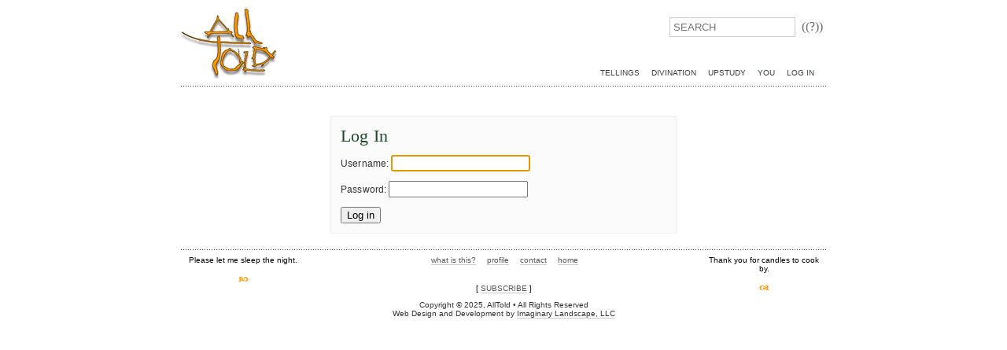

--- FILE ---
content_type: text/html; charset=utf-8
request_url: https://alltold.imagescape.com/login/?next=/tell/days/2009/may/20090507/
body_size: 2074
content:


<!DOCTYPE html>
<html lang="en">
  <head>
    <meta charset="utf-8">
    <meta name="viewport" content="width=device-width, initial-scale=1, maximum-scale=1">

    

    

    <title>Log In | AllTold</title>
    <link rel="shortcut icon" href="/static/img/favicon.png" />
    <link type="text/css" rel="stylesheet" href="/static/css/site.css?nc2021">
    <link type="text/css" rel="stylesheet" href="/static/css/print.css" media="print">
    
    
    
    <script src="//ajax.googleapis.com/ajax/libs/jquery/1.10.2/jquery.min.js"></script>

    <!--[if IE]>
    <script src="//html5shim.googlecode.com/svn/trunk/html5.js"></script>
    <![endif]-->
    
    
    
  </head>

  <body class="">
    
    <div id="wrap">
    <div class="print-show" id="print-head">AllTold: Life is Storied</div>
    <header id="head">
      <div id="slide-menu">
      <form action="/search/" id="search">
        <input id="search-input" type="text" name="q" placeholder="SEARCH" value="" />
        <button id="search-button" title="Search">((?))</button>
      </form>      
      <nav id="top-nav">    
      <ul>
	<li><a href="/tellings/">Tellings</a></li>
	<li><a href="/divination/">Divination</a></li>
	<li><a href="/upstudy/">UpStudy</a></li>
	<li><a href="/you/">You</a></li>
</ul>
      <ul>
      
      <li><a href="/login/?next=/">Log In</a></li>
      
      </ul></nav>
      </div>
      <div id="mast">
        <h1><a href="/">AllTold</a></h1>
        <a href="#" id="menu-toggle" class="show-mobile" onclick="document.body.classList.toggle('mobile-menu-open');return false"><span class="sr-only">Toggle Menu</span><svg version="1.1" xmlns="http://www.w3.org/2000/svg" xmlns:xlink="http://www.w3.org/1999/xlink" x="0px" y="0px" width="60px" height="60px" viewBox="0 0 22 30" xml:space="preserve">
          <g class="svg-menu-toggle">
          <path class="bar" d="M20.945,8.75c0,0.69-0.5,1.25-1.117,1.25H3.141c-0.617,0-1.118-0.56-1.118-1.25l0,0
            c0-0.69,0.5-1.25,1.118-1.25h16.688C20.445,7.5,20.945,8.06,20.945,8.75L20.945,8.75z">
          </path>
          <path class="bar" d="M20.923,15c0,0.689-0.501,1.25-1.118,1.25H3.118C2.5,16.25,2,15.689,2,15l0,0c0-0.689,0.5-1.25,1.118-1.25 h16.687C20.422,13.75,20.923,14.311,20.923,15L20.923,15z">
          </path>
          <path class="bar" d="M20.969,21.25c0,0.689-0.5,1.25-1.117,1.25H3.164c-0.617,0-1.118-0.561-1.118-1.25l0,0
            c0-0.689,0.5-1.25,1.118-1.25h16.688C20.469,20,20.969,20.561,20.969,21.25L20.969,21.25z">
          </path>
          </g>
        </svg></a>
      </div>

      
    </header>
    
    <div id="main">
    
      <div id="section-title"></div>
    
      <div id="body">
      
        <div id="content">
<h1>Log In</h1>
<form method="post" action="."><input type="hidden" name="csrfmiddlewaretoken" value="ewP6PI9SujDJk06owIEW2JNLCv6e8DwBN6qpx39iJGVjhbOYXTKXMOp2GCPQZSaa"> 
  <p>
    <label for="id_username">Username:</label>
    <input type="text" name="username" autofocus autocapitalize="none" autocomplete="username" maxlength="150" required id="id_username">
    
    
  </p>

  
  <p>
    <label for="id_password">Password:</label>
    <input type="password" name="password" autocomplete="current-password" required id="id_password">
    
    
      
    
  </p>
  <input type="submit" value="Log in" />
  <input type="hidden" name="next" value="/tell/days/2009/may/20090507/" />
</form>
</div>
        
      
      </div><!-- end of #body -->
    
    </div><!-- end of #main -->
    <div id="right">
      
      
      
    </div>
    <div id="left">
      
      <div id="nav-left">
        
        <ul id="main-menu">
        


        </ul>
      </div>
      
    </div>
    
    <footer id="foot">
      
      <div id="please">        
        
        
        Please let me sleep the night.
        
        <br /><br /><img src="/static/img/dooda-lft.gif">
      </div>
      <div id="thanks">
        
        
        Thank you for candles to cook by.
        
        <br /><br /><img src="/static/img/dooda-rt.gif">
      </div>
      <div id="nav-foot">
        <ul>
	<li><a href="//alltold.com/profile/what/">what is this?</a></li>
	<li><a href="//alltold.com/profile/">profile</a></li>
	<li><a href="/forms/contact/">contact</a></li>
	<li class="last"><a href="//alltold.com/">home</a></li>
</ul><p> </p>

<p>[ <a href="http://eepurl.com/m3lL5" target="_blank">SUBSCRIBE</a> ]</p>

      </div>
      <div id="attribution">
        Copyright &copy; 2025, AllTold &bull; All Rights Reserved<br />
        Web Design and Development by <a href="http://www.imagescape.com">Imaginary Landscape, LLC</a>
      </div>
    </footer>
    </div><!-- end of #wrap -->
    

  
    <script src="/static/js/site-init.js"></script>
    
  </body>
</html>



--- FILE ---
content_type: text/css
request_url: https://alltold.imagescape.com/static/css/site.css?nc2021
body_size: 15619
content:
#main {
  float: left;
  margin-right: -100%;
  width: 100%;
}
#search {
  float: right;
  margin-top: 10px;
}
#search-input, #search-button {
  background: none;
  padding: 4px;
}
#search-input {
  border: 1px solid #ccc;
  width: 150px;
}
#search-button {
  border: none;
  color: #676767;
  cursor: pointer;
  font-family: georgia,times-roman,serif;
  font-size: 16px;
  transition: opacity .25s;
}
#search-button:hover,
#search-button:focus {
  opacity: .5;
}

#search-button::-moz-focus-inner {
  border: 0 none !important;
}
#top-nav {
  right: 0px;
  bottom: 0;
  padding: 10px;
  position: absolute;
  text-align: right;
  width: 600px;
  z-index: 3;
}

#body { margin: 30px 190px 20px;} /* margins same width as left and right columns */
.full-width #body { margin: 30px 0 20px; }
.full-width #content { background: none; border: none; }

#right { /* right column placement */
  display: inline;
  float: right;
  width: 180px;
  padding-top: 20px
}

#left { /* left column placement */
  display: inline;
  float: left;
  width: 180px;
  padding-top: 20px
}

#nav-left {
  margin: 0; padding: 0;
}

address#address {
  margin: 0; padding: 0.5em 0;
}

/* THIS FOR REGISTRATION FORM */
.nav-form { /* trying to sit at bottom of right col */
/*  padding: 8px 5px 5px 5px; */
/*  border-bottom: 1px dotted #000; */
/*  padding-bottom: 15px; */
/*  background: url(/images/template/grn-l.gif) repeat-x 0 0%; */
  background-position:bottom;

}


#email { /* field and label */
  width: 160px;
/*  float: right; */

}
#mail-join { /* button */
/*  float: right; */
  height: 18px;
  margin-top: 4px;
  margin-bottom: 14px;
  padding: 0;
  position: relative; left: 3px;
  width: 60px;
}
  


#foot {
  clear: both;
  margin: 0 0 5px 0;
  margin-top: 25px;
 }

#please {
  float: left;
  padding: 0.4em 0.4em 0.4em 0.4em;
  width: 150px;
  height: 36px;
/*  background: #ffebdc; */
/*  border-left: 1px dashed #224a29; */
/*  border-right: 1px dashed #224a29; */
}

#thanks {
  float: right;
  padding: 0.4em 0.4em 0.4em 0.4em;
  width: 150px;
  height: 36px;
/*  background: #ffebdc; */
/*  border-left: 1px dashed #224a29; */
/*  border-right: 1px dashed #224a29; */
}

#attribution  /* trying to get this to sit under everything else. it keeps floating up */
{ clear: both; }

/* ===== JSV Errors ===== */
html body .error, .JSVerror {
  background: #fff none;
  color: #fff;
# color: #c00;
}

html body input.JSVerror,
html body input.error,
html body select.JSVerror,
html body select.JSVerror option,
html body select.error,
html body select.error option,
html body textarea.JSVerror,
html body textarea.error,
html body div.error{
  background: #fee none;
  border-color: #f00;
  color: #000;
}




body {
  font-family: "Trebuchet MS",sans-serif;
  background: #fff;
}
#wrap {
  width: 820px;
  margin: 0 auto;
  position: relative;
}

a {
  color: #374239;
  text-decoration: none;
  border-bottom: 1px solid #f90;
}
a:visited {
  color: #555;
  text-decoration: none;
  border-bottom: 1px dotted #839F81;
}
a:active, a:hover {
  color: #000;
  border-bottom: 1px solid #839F81;
}

img {
  vertical-align: bottom;
}
h1 {
  margin: 0 0 0.5em 0;
  font-size: 1.8em;
  font-family: georgia,times-roman,serif;
  font-weight: normal;
  line-height: normal;
  color: #224a29; }
h2 {
  margin: 0 0 0.5em 0;
  font-size: 1.2em;
  font-family: georgia,times-roman,serif;
  font-weight: normal;
  letter-spacing: .2em;
  text-transform: uppercase;
  padding: 0 0 3px 0;
  color: #224a29; }
h3 {
  margin: 0 0 0.15em 0;
  font-size: 1.5em;
  font-family: georgia,times-roman,serif;
  font-weight: normal;
  letter-spacing: .03em;
  color: #000; }
h4 {
  margin: 0;
  font-size: 1.2em;
  font-family: georgia,times-roman,serif;
  font-weight: normal;
  letter-spacing: .03em;
  color: #224a29; }
h5 {
  margin: 0;
  font-size: 1em;
  color: #000; }
h6 {
  margin: 0; padding: 0 1em 0 0;
  font-size: 1em;
  float: left; 
  color: #224a29;}

p { margin: 0 0 1em 0; }

.previous {display: inline; padding: 0 346px 0 0; float: left;}
.next {float: right; text-align: right; display: inline; margin-bottom: 40px; margin-right: 20px;} /* tried to give space below but it's not working */

#wrap { background: #fff; }

#mast {
  align-items: center;
  display: flex;
  justify-content: space-between;
}
#mast h1 {
  margin: 0;
}
#mast h1 a {
  border-bottom: none;
  display: block;
  margin: 0; padding: 0;
  overflow: hidden;
  width: 122px; height: 89px;
  background: url(../img/masthead-simplified.jpg) top left no-repeat;
  text-indent: -9999px;
}
#head {
  background: url("../img/grn-l.gif") 0 100% repeat-x;
  padding: 3px 0 10px; /* top for #head-note, bottom for image below */
  position: relative;
}

#head-note {
  position: absolute;
  top: 0; left: 0;
  padding: 0.5em 15px;
  font-size: 0.7em;
  line-height: 1em;
  color: #fff;

}

#section-title {
  font-size: 0.7em;
  line-height: 1em;
  padding-top: 0.75em; padding-bottom: -0.5em;
/*  border-top: 1px dashed #224a29; */
  color: #333;
}

#section-title P {
  margin-left: 120px
  margin-right: 180px
/*  border-bottom: 1px dashed #224a29; */

}

#section-title strong a {
  color: #555;
  text-decoration: none;
  border-bottom: 1px solid #f90;
}

#section-title strong a:hover,
#section-title strong a:active {
  color: #000;
  border-bottom: 1px solid #839F81;
}


#content {
  background: #fbfbfb; 
  border: 1px solid #efefef;
  line-height: 1.5em;
  letter-spacing: .125px;
  font-size: 12px;
  color: #333;
  overflow: hidden;
  padding: 12px;
  animation: fadein 2s;
}
@keyframes fadein {
  from {
      opacity:0;
  }
  to {
      opacity:1;
  }
}

#content a:link,
#content a:visited {
  color: #555;
  text-decoration: none;
}
#content a:hover,
#content a:active {
  color: #000;
/*  background: #f4f2e4; */
}

/* background: #EFEFEF; #F5F5F5; fefefe - close but too faint - #fdfdfd;*/
/* too faint: fefefe/f5f5f5, fcfcfc
/* too dark: f3f3f3/333, efefef/f5f5f5  f0f0f0 f9f9f9*/
#left, #right { 
  font-size: 0.8em; 
  color: #333; 
  margin-top: 30px;
}


/* #right a.link {
  color: #555;
}

#right a:visited,
#right a:hover,
#right a:active {
  color: #000;
} */

#right h3,
#left h3 {
  font-family: "Trebuchet MS",sans-serif;
  font-size: 1em;
  font-weight: normal;
  color: #333;
  letter-spacing: .2em;
  text-transform: uppercase;  
  text-align: left;
  margin: 0 0 15px 0;
}


#left h4 a:link,
#left h4 a:visited,
#left h4 a:active {
 color: #224a29;
 text-decoration: none;
 border: none;
}


#left h5 a:link,
#left h5 a:visited,
#left h5 a:active {
 color: #000;
 text-decoration: none;
}

#right h4 {
  font-size: .9em;
  letter-spacing: .02em;
  font-weight: bold;
  color: #333;
}

#right p {
 color: #333;
}

#right h3 a {
  border-bottom: none;
}

#right h2 a {
  border-bottom: none;
}

#right h1 a {
  border-bottom: none;
}

#nav-right {
  padding: 8px 0 0 14px;
  color: #333;
}

#nav-right P {
  font-size: 11px;
  line-height: 1.25em;
  padding: 5px 30px 5px 0;
}

#nav-right UL { padding: 0; }

#nav-right LI {
  font-size: 11px;
  line-height: 1.25em;
  padding: 5px 30px 5px 0;
  list-style-type: none;
 }

#nav-right li a {
  color: #333;
  text-decoration: none;
}

address#address span { display: none; }
address#address {
   margin: 0; padding: 20px 0 10px 0;
   width: 176px; height: 109px;
/*   border-top: 1px dashed #224a29; */
/*   border-left: 1px dashed #224a29; */
/*   border-right: 1px dashed #224a29; */

}

#foot {
  font-size: x-small;
  text-align: center;
  margin-top: 120px;
  padding-top: 4px;
/*  background: #374239; */
  background: #fff
  color: #333;
/*  border-top: 1px dashed #224a29; */
/*  background: url(../img/shadowlinetest.gif) repeat-x 0 0%; */
  background: url(../img/grn-l.gif) repeat-x 0 0%; 

/*  border-bottom: 1px dashed #224a29; */
  height: 40px;
}

#foot a { color: #555; 
  text-decoration: none;
  border-bottom: 1px solid #ccc;}

#foot a:hover{ color: #000; 
  text-decoration: none;
  border-bottom: 1px solid #333;  
}


#nav-foot ul,
#nav-foot ul li {
  margin: 0.4em 0; padding: 0;
  list-style: none none outside;
}
#nav-foot ul li {
  display: inline;
  border-right: 1px solid #fff;
  padding: 0 4px 0 6px;
}
#nav-foot ul li.last { border: 0; }

#attribution,
#attribution a { font-size: x-small; color: #333; }


#toc li {
  list-style: none;
}

/* menu styling, aka menu.css */
#main-menu {
  border: none;
  list-style: none;
  margin: 0 0 0 0; padding: 0;
  font-size: .75em;
  line-height: 1em;

}

#main-menu h4 {margin: 10px 0 10px; 0}

#main-menu h5 {margin: 2px 0 5px; 0}

#main-menu li {
  position: relative;
  list-style: none;
  border: 0;
  margin: 0 0 -2px 0; padding: 0 0 0 0;
  width: 99.9%;
  zoom: 1.0;
  border: 0;
} html>/**/body #main-menu li {
  margin: 0;
}

#main-menu li a { background: url(../img/smdot-haha.gif) no-repeat 0% 10%; }

#main-menu li a:link,
#main-menu li a:visited {
  display: block;
  text-transform: uppercase;
  line-height: 1.2em;
  font-weight: normal;
  padding: 0px 10px 5px 10px;
  text-decoration: none;
   color: #374239;
  border: none;
}

#main-menu li a:visited { 
  background-image: url('../img/smdot-grn.gif');
}

#main-menu li a.iMenuHasSub:link,
#main-menu li a.iMenuHasSub:visited {}


#main-menu li a:hover,
#main-menu li a:active {
   color: #000;
   border: none;
   background: url(../img/sm-arrow-greenha.gif) no-repeat 0% 20%; ;
}

#main-menu li a.iMenuHasSub:hover,
#main-menu li a.iMenuHasSub:active {}

#main-menu ul {
  border-bottom: 0;
  left: 100%;
  margin: 0; padding: 0;
}

#main-menu ul li {
  width: auto;
}

#main-menu ul li a:link,
#main-menu ul li a:visited {
  font-size: x-small;
  padding: 0px 10px 5px 20px;
}

#main-menu ul li a.iMenuHasSub:link,
#main-menu ul li a.iMenuHasSub:visited {}

#main-menu ul li a:hover,
#main-menu ul li a:active {
 }

#main-menu ul li a.iMenuHasSub:hover,
#main-menu ul li a.iMenuHasSub:active {}

#main-menu iframe {
  position: absolute;
  background: #fff none;
  border: 0;
  color: #000;
  left: 100%;
  top: -1px;
  z-index: 4;
}
#top-nav ul {
  padding: 0;
}
#top-nav ul,
#top-nav ul li {
  display: inline;
  margin: 0.4em 0;
  list-style: none none outside;
}
#top-nav ul li {
  display: inline;
  border-right: 1px solid #fff;
  padding: 0 4px 0 6px;
}
#top-nav ul li.last { border: 0; }

#top-nav li a:link,
#top-nav li a:visited {
  text-transform: uppercase;
  line-height: 1.2em;
  font-weight: normal;
  text-decoration: none;
  color: #374239;
  padding-top: 4px;
  border: none;
}

#top-nav li a:hover,
#top-nav li a:active {
  color: #000;
background: url(../img/yello-l.png) repeat-x 0% 0%;
}

#top-nav ul li a:link,
#top-nav ul li a:visited {
  font-size: x-small;
}


@media only screen and (max-width: 799px) {
  #menu-toggle {
    border-bottom: none;
    position: relative;
    z-index: 2;
  }
  #menu-toggle .bar {
    transform: rotate(0deg) translateY(0px) translateX(0px);
    opacity: 1; 
    transform-origin: 20px 10px 0px; 
    transition: all 0.2s ease-in-out;
  }
  #menu-toggle .bar:nth-of-type(3) {
    transform-origin: 20px 20px 0px;
  }

  body.mobile-menu-open #menu-toggle .bar:nth-of-type(1) { transform: rotate(-42deg) translateY(0px) translateX(0px); }
  body.mobile-menu-open #menu-toggle .bar:nth-of-type(2) { opacity: 0; }
  body.mobile-menu-open #menu-toggle .bar:nth-of-type(3) { transform: rotate(42deg) translateY(0em) translateX(0em); }

  #slide-menu {
    border-left: 2px solid #ccc;
    font-size: 20px;
    height: 100vh;
    position: fixed;
    background: #efefef;
    width: 300px;
    padding: 100px 20px 40px;
    top: 0;
    right: 0;
    transform: translateX(100%);
    transition: .35s transform ease-out;
    z-index: 1;
  }
  body.mobile-menu-open #slide-menu {
    transform: translateX(0);
  }
  #search {
    display: flex;
    margin: 0 0 20px;
  }
  #search input {
    background: #fff;
    width: 100%;
  }
  #search input, #search button {
    font-size: inherit;
  }
  #top-nav {
    clear: both;
    position: static;
    width: auto;
  }
  #top-nav ul, #top-nav ul li {
    border-right: none;
    display: block;
  }
  #top-nav ul li a:link, #top-nav ul li a:visited {
    font-size: inherit;
  }
}


#twitter UL {padding: 0;}
#twitter li {list-style: none; padding-bottom: 20px; margin: 0;}

.next, .prev {
  color: #777;
  font-size: .9em;
  cursor: pointer;
  margin-bottom: 40px;  
}

/* standardized visual defaults below */
IMG { border: 0; } /* removes border for linked images */
UL { margin: 0 0 1em 0; padding: 0 0 0 1.4em; } /* reduce left side white space */
OL { margin: 0 0 1em 0; padding: 0 0 0 2.2em; } /* reduce left side white space */
.error, .error-message { color: #f00; }
.tal { text-align: left!important; }
.tac { text-align: center!important; }
.tar { text-align: right!important; }
.arrow-nav a, .date-nav a { border-bottom: none!important; }
.clear { clear: both; }
#book-of-days {
  margin: 40px auto;
  width: 699px;
}
#days-header {
  width: 100%;
}
#days-header a {
  border: none;
}
#days-header td {
  text-align: center;
  vertical-align: top;
}
#days-date img {
  clear: both;
  display: block;
  margin: 0 auto;
}
#days-title {
  background: url(../img/days/title.gif) no-repeat top center;
  display: block;
  height: 50px;
  position: relative;
  width: 100%;
}
#days-title a {
  display: block;
  margin: 0 auto;
  height: 50px;
  overflow: hidden;
  text-indent: -9999px;
  width: 200px;
}

#days-month {
  margin-top: -1px;
}
#days-prev {
  background: url('../img/days/before-on.gif') no-repeat;
  float: left;
}
#days-next {
  background: url('../img/days/after-on.gif') no-repeat;
  float: right;
}
#days-prev, #days-next {
  height: 11px;
  overflow: hidden;
  position: relative;
  text-indent: -9999px;
  width: 121px;
  z-index: 1;
}
#days-prev:hover, #days-next:hover {
  opacity: .8;
}
span#days-prev, span#days-next {
  opacity: .5!important;
}
#newsroom-left, #newsroom-right {
  -moz-box-sizing: border-box;
  -webkit-box-sizing: border-box;
  box-sizing: border-box;
  margin-top: -86px;
  min-height: 500px;
  padding: 0 60px 40px;
  width: 48%;
}
#newsroom-left img, #newsroom-right img {
  display: block;
  margin: 0 auto;
}
.article-body {
  margin-top: 20px;
}
#newsroom-left {
  background: #ffc url('../img/days/bottom-lft.gif') no-repeat bottom left;
  float: left;
}
#newsroom-right {
  background: #ffc url('../img/days/bottom-rt.gif') no-repeat bottom right;
  float: right;
}

.audio-file {
  margin: 20px 0;
}
.day-body {
  margin-top: 20px;
  font-family: georgia,times-roman,serif;
  font-size: 1em;
}
.filer_image {
  display: block;
}
.filer_image.center, .align-center {
  display: block;
  margin: 0 auto 4px;
}
.filer_image.left, .align-left {
  float: left;
  margin: 4px 16px 4px 0;
}
.filer_image.right, .align-right {
  float: right;
  margin: 4px 0 4px 16px;
}
.print-show {
  display: none;
}
@media screen and (max-width: 799px) {
  #wrap {
    width: 100%;
  }
  #main, #left, #right {
    display: block;
    float: none;
    width: 100%;
  }
  #body {
    margin: 20px;
  }
  #left, #right {
    margin: 0;
    padding: 20px;
    width: auto;
  }
  #right {
    padding: 0 20px;
  }
}
.show-mobile {
  display: none!important;
}
@media only screen and (max-width: 799px) {
  .show-mobile {
    display: block!important;
  }
  .hide-mobile {
    display: none!important;
  }
}
.sr-only {
  position: absolute;
  overflow: hidden;
  clip: rect(0 0 0 0);
  height: 1px; width: 1px;
  margin: -1px; padding: 0; border: 0;
}
.sr-only-focusable:active, .sr-only-focusable:focus {
  width: auto;
  height: auto;
  overflow: visible;
  clip: auto;
  z-index: 100;
}



--- FILE ---
content_type: text/css
request_url: https://alltold.imagescape.com/static/css/print.css
body_size: 496
content:
  @page {
    margin: 1in;
  }

  body {
  }
  #cms-top, #head, #foot, #left, #right, #section-title { 
    display: none;
  }
  #wrap {
    width: auto;
  }
  #main {
    float: none;
  }
  #body {
    margin: 0;
  }
  #content {
    background: none;
    border: none;
    font-size: 18px;
    overflow: visible!important;
    padding: 0;
  }
  #print-head {
    font-size: 12px;
  }
  #print-head {
    margin-bottom: .5in;
  }
  .print-show {
    display: block!important;
  }
